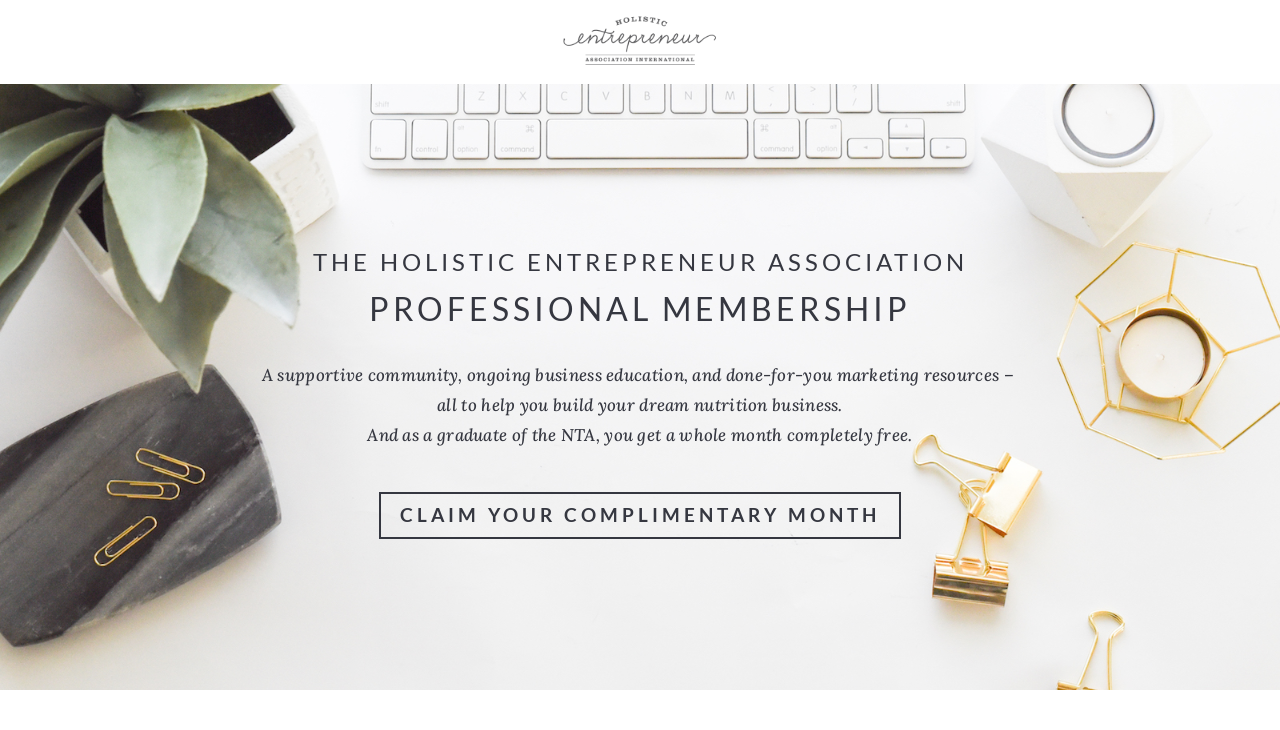

--- FILE ---
content_type: text/css
request_url: https://www.heapromembership.com/wp-content/et-cache/783/et-core-unified-deferred-783.min.css?ver=1768347615
body_size: 3099
content:
@font-face{font-family:"Elegant Icons";font-display:swap;src:url("https://www.heapromembership.com/wp-content/uploads/et-fonts/ElegantIcons.ttf") format("truetype")}.et_pb_section_2.et_pb_section{padding-top:5px;padding-bottom:0px}.et_pb_row_7.et_pb_row{padding-top:0px!important;padding-bottom:1px!important;padding-top:0;padding-bottom:1px}.et_pb_image_2,.et_pb_image_3,.et_pb_image_6,.et_pb_image_9,.et_pb_image_12,.et_pb_image_13,.et_pb_image_14{width:100%;max-width:100%!important;text-align:left;margin-left:0}.et_pb_image_2 .et_pb_image_wrap,.et_pb_image_2 img,.et_pb_image_3 .et_pb_image_wrap,.et_pb_image_3 img,.et_pb_image_5 .et_pb_image_wrap,.et_pb_image_5 img,.et_pb_image_6 .et_pb_image_wrap,.et_pb_image_6 img,.et_pb_image_7 .et_pb_image_wrap,.et_pb_image_7 img,.et_pb_image_8 .et_pb_image_wrap,.et_pb_image_8 img,.et_pb_image_9 .et_pb_image_wrap,.et_pb_image_9 img,.et_pb_image_10 .et_pb_image_wrap,.et_pb_image_10 img,.et_pb_image_12 .et_pb_image_wrap,.et_pb_image_12 img,.et_pb_image_13 .et_pb_image_wrap,.et_pb_image_13 img,.et_pb_image_14 .et_pb_image_wrap,.et_pb_image_14 img{width:100%}.et_pb_text_10.et_pb_text,.et_pb_text_13.et_pb_text,.et_pb_text_36.et_pb_text,.et_pb_text_38.et_pb_text{color:#4f4f4f!important}.et_pb_text_10{line-height:1.8em;font-family:'Lato',Helvetica,Arial,Lucida,sans-serif;font-size:21px;letter-spacing:1px;line-height:1.8em;margin-top:-40px!important}.et_pb_text_11.et_pb_text,.et_pb_text_12.et_pb_text,.et_pb_text_15.et_pb_text,.et_pb_text_17.et_pb_text,.et_pb_text_20.et_pb_text,.et_pb_text_22.et_pb_text,.et_pb_text_24.et_pb_text,.et_pb_text_26.et_pb_text,.et_pb_text_28.et_pb_text,.et_pb_text_30.et_pb_text,.et_pb_text_32.et_pb_text,.et_pb_text_34.et_pb_text,.et_pb_toggle_0.et_pb_toggle.et_pb_toggle_open h5.et_pb_toggle_title,.et_pb_toggle_0.et_pb_toggle.et_pb_toggle_open h1.et_pb_toggle_title,.et_pb_toggle_0.et_pb_toggle.et_pb_toggle_open h2.et_pb_toggle_title,.et_pb_toggle_0.et_pb_toggle.et_pb_toggle_open h3.et_pb_toggle_title,.et_pb_toggle_0.et_pb_toggle.et_pb_toggle_open h4.et_pb_toggle_title,.et_pb_toggle_0.et_pb_toggle.et_pb_toggle_open h6.et_pb_toggle_title,.et_pb_toggle_0.et_pb_toggle.et_pb_toggle_close h5.et_pb_toggle_title,.et_pb_toggle_0.et_pb_toggle.et_pb_toggle_close h1.et_pb_toggle_title,.et_pb_toggle_0.et_pb_toggle.et_pb_toggle_close h2.et_pb_toggle_title,.et_pb_toggle_0.et_pb_toggle.et_pb_toggle_close h3.et_pb_toggle_title,.et_pb_toggle_0.et_pb_toggle.et_pb_toggle_close h4.et_pb_toggle_title,.et_pb_toggle_0.et_pb_toggle.et_pb_toggle_close h6.et_pb_toggle_title,.et_pb_toggle_1.et_pb_toggle.et_pb_toggle_open h5.et_pb_toggle_title,.et_pb_toggle_1.et_pb_toggle.et_pb_toggle_open h1.et_pb_toggle_title,.et_pb_toggle_1.et_pb_toggle.et_pb_toggle_open h2.et_pb_toggle_title,.et_pb_toggle_1.et_pb_toggle.et_pb_toggle_open h3.et_pb_toggle_title,.et_pb_toggle_1.et_pb_toggle.et_pb_toggle_open h4.et_pb_toggle_title,.et_pb_toggle_1.et_pb_toggle.et_pb_toggle_open h6.et_pb_toggle_title,.et_pb_toggle_1.et_pb_toggle.et_pb_toggle_close h5.et_pb_toggle_title,.et_pb_toggle_1.et_pb_toggle.et_pb_toggle_close h1.et_pb_toggle_title,.et_pb_toggle_1.et_pb_toggle.et_pb_toggle_close h2.et_pb_toggle_title,.et_pb_toggle_1.et_pb_toggle.et_pb_toggle_close h3.et_pb_toggle_title,.et_pb_toggle_1.et_pb_toggle.et_pb_toggle_close h4.et_pb_toggle_title,.et_pb_toggle_1.et_pb_toggle.et_pb_toggle_close h6.et_pb_toggle_title,.et_pb_toggle_2.et_pb_toggle.et_pb_toggle_open h5.et_pb_toggle_title,.et_pb_toggle_2.et_pb_toggle.et_pb_toggle_open h1.et_pb_toggle_title,.et_pb_toggle_2.et_pb_toggle.et_pb_toggle_open h2.et_pb_toggle_title,.et_pb_toggle_2.et_pb_toggle.et_pb_toggle_open h3.et_pb_toggle_title,.et_pb_toggle_2.et_pb_toggle.et_pb_toggle_open h4.et_pb_toggle_title,.et_pb_toggle_2.et_pb_toggle.et_pb_toggle_open h6.et_pb_toggle_title,.et_pb_toggle_2.et_pb_toggle.et_pb_toggle_close h5.et_pb_toggle_title,.et_pb_toggle_2.et_pb_toggle.et_pb_toggle_close h1.et_pb_toggle_title,.et_pb_toggle_2.et_pb_toggle.et_pb_toggle_close h2.et_pb_toggle_title,.et_pb_toggle_2.et_pb_toggle.et_pb_toggle_close h3.et_pb_toggle_title,.et_pb_toggle_2.et_pb_toggle.et_pb_toggle_close h4.et_pb_toggle_title,.et_pb_toggle_2.et_pb_toggle.et_pb_toggle_close h6.et_pb_toggle_title,.et_pb_toggle_3.et_pb_toggle.et_pb_toggle_open h5.et_pb_toggle_title,.et_pb_toggle_3.et_pb_toggle.et_pb_toggle_open h1.et_pb_toggle_title,.et_pb_toggle_3.et_pb_toggle.et_pb_toggle_open h2.et_pb_toggle_title,.et_pb_toggle_3.et_pb_toggle.et_pb_toggle_open h3.et_pb_toggle_title,.et_pb_toggle_3.et_pb_toggle.et_pb_toggle_open h4.et_pb_toggle_title,.et_pb_toggle_3.et_pb_toggle.et_pb_toggle_open h6.et_pb_toggle_title,.et_pb_toggle_3.et_pb_toggle.et_pb_toggle_close h5.et_pb_toggle_title,.et_pb_toggle_3.et_pb_toggle.et_pb_toggle_close h1.et_pb_toggle_title,.et_pb_toggle_3.et_pb_toggle.et_pb_toggle_close h2.et_pb_toggle_title,.et_pb_toggle_3.et_pb_toggle.et_pb_toggle_close h3.et_pb_toggle_title,.et_pb_toggle_3.et_pb_toggle.et_pb_toggle_close h4.et_pb_toggle_title,.et_pb_toggle_3.et_pb_toggle.et_pb_toggle_close h6.et_pb_toggle_title,.et_pb_toggle_4.et_pb_toggle.et_pb_toggle_open h5.et_pb_toggle_title,.et_pb_toggle_4.et_pb_toggle.et_pb_toggle_open h1.et_pb_toggle_title,.et_pb_toggle_4.et_pb_toggle.et_pb_toggle_open h2.et_pb_toggle_title,.et_pb_toggle_4.et_pb_toggle.et_pb_toggle_open h3.et_pb_toggle_title,.et_pb_toggle_4.et_pb_toggle.et_pb_toggle_open h4.et_pb_toggle_title,.et_pb_toggle_4.et_pb_toggle.et_pb_toggle_open h6.et_pb_toggle_title,.et_pb_toggle_4.et_pb_toggle.et_pb_toggle_close h5.et_pb_toggle_title,.et_pb_toggle_4.et_pb_toggle.et_pb_toggle_close h1.et_pb_toggle_title,.et_pb_toggle_4.et_pb_toggle.et_pb_toggle_close h2.et_pb_toggle_title,.et_pb_toggle_4.et_pb_toggle.et_pb_toggle_close h3.et_pb_toggle_title,.et_pb_toggle_4.et_pb_toggle.et_pb_toggle_close h4.et_pb_toggle_title,.et_pb_toggle_4.et_pb_toggle.et_pb_toggle_close h6.et_pb_toggle_title{color:#000000!important}.et_pb_text_11{line-height:1.8em;font-family:'Lora',Georgia,"Times New Roman",serif;font-size:17px;line-height:1.8em;padding-bottom:0px!important;margin-bottom:-41px!important;max-width:700px}.et_pb_row_8.et_pb_row,.et_pb_row_19.et_pb_row{padding-top:0px!important;padding-right:0px!important;padding-bottom:25.234375px!important;padding-left:0px!important;padding-top:0;padding-right:0px;padding-bottom:25.234375px;padding-left:0px}.et_pb_text_12,.et_pb_text_17{line-height:1.8em;font-size:17px;line-height:1.8em}.et_pb_text_13,.et_pb_text_38{font-family:'Lato',Helvetica,Arial,Lucida,sans-serif;font-size:21px;letter-spacing:1px}body #page-container .et_pb_section .et_pb_button_1,body #page-container .et_pb_section .et_pb_button_2,body #page-container .et_pb_section .et_pb_button_3,body #page-container .et_pb_section .et_pb_button_4,body #page-container .et_pb_section .et_pb_button_5,body #page-container .et_pb_section .et_pb_button_6,body #page-container .et_pb_section .et_pb_button_7,body #page-container .et_pb_section .et_pb_button_8,body #page-container .et_pb_section .et_pb_button_9{color:#353740!important;border-width:2px!important;border-color:#353740;border-radius:0px;letter-spacing:4px;font-size:19px;font-family:'Lato',Helvetica,Arial,Lucida,sans-serif!important;font-weight:700!important;text-transform:uppercase!important}body #page-container .et_pb_section .et_pb_button_1:hover,body #page-container .et_pb_section .et_pb_button_2:hover,body #page-container .et_pb_section .et_pb_button_3:hover,body #page-container .et_pb_section .et_pb_button_4:hover,body #page-container .et_pb_section .et_pb_button_5:hover,body #page-container .et_pb_section .et_pb_button_6:hover,body #page-container .et_pb_section .et_pb_button_7:hover,body #page-container .et_pb_section .et_pb_button_8:hover,body #page-container .et_pb_section .et_pb_button_9:hover{color:#353740!important;border-color:#353740!important;letter-spacing:2px!important;background-image:initial;background-color:rgba(0,0,0,0)}body #page-container .et_pb_section .et_pb_button_1:hover:after,body #page-container .et_pb_section .et_pb_button_2:hover:after,body #page-container .et_pb_section .et_pb_button_3:hover:after,body #page-container .et_pb_section .et_pb_button_4:hover:after,body #page-container .et_pb_section .et_pb_button_5:hover:after,body #page-container .et_pb_section .et_pb_button_6:hover:after,body #page-container .et_pb_section .et_pb_button_7:hover:after,body #page-container .et_pb_section .et_pb_button_8:hover:after,body #page-container .et_pb_section .et_pb_button_9:hover:after{margin-left:.3em;left:auto;margin-left:.3em;opacity:1}body #page-container .et_pb_section .et_pb_button_1:after,body #page-container .et_pb_section .et_pb_button_2:after,body #page-container .et_pb_section .et_pb_button_3:after,body #page-container .et_pb_section .et_pb_button_4:after,body #page-container .et_pb_section .et_pb_button_5:after,body #page-container .et_pb_section .et_pb_button_6:after,body #page-container .et_pb_section .et_pb_button_7:after,body #page-container .et_pb_section .et_pb_button_8:after,body #page-container .et_pb_section .et_pb_button_9:after{line-height:inherit;font-size:inherit!important;margin-left:-1em;left:auto;font-family:ETmodules!important;font-weight:400!important}.et_pb_button_1,.et_pb_button_2,.et_pb_button_3,.et_pb_button_4,.et_pb_button_5,.et_pb_button_6,.et_pb_button_7,.et_pb_button_8,.et_pb_button_9{transition:color 300ms ease 0ms,background-color 300ms ease 0ms,border 300ms ease 0ms,letter-spacing 300ms ease 0ms}.et_pb_button_1,.et_pb_button_1:after,.et_pb_button_2,.et_pb_button_2:after,.et_pb_button_3,.et_pb_button_3:after,.et_pb_button_4,.et_pb_button_4:after,.et_pb_button_5,.et_pb_button_5:after,.et_pb_button_6,.et_pb_button_6:after,.et_pb_button_7,.et_pb_button_7:after,.et_pb_button_8,.et_pb_button_8:after,.et_pb_button_9,.et_pb_button_9:after{transition:all 300ms ease 0ms}.et_pb_row_9.et_pb_row{padding-top:116px!important;padding-bottom:0px!important;padding-top:116px;padding-bottom:0}.et_pb_text_14.et_pb_text,.et_pb_text_19.et_pb_text,.et_pb_text_21.et_pb_text,.et_pb_text_23.et_pb_text,.et_pb_text_25.et_pb_text,.et_pb_text_27.et_pb_text,.et_pb_text_29.et_pb_text,.et_pb_text_31.et_pb_text,.et_pb_text_33.et_pb_text{color:#747d88!important}.et_pb_text_14{line-height:1.9em;font-family:'Lato',Helvetica,Arial,Lucida,sans-serif;font-size:18px;line-height:1.9em;margin-top:-46px!important;max-width:700px}.et_pb_text_14 h1,.et_pb_text_19 h1,.et_pb_text_21 h1,.et_pb_text_23 h1,.et_pb_text_25 h1,.et_pb_text_27 h1,.et_pb_text_29 h1,.et_pb_text_31 h1,.et_pb_text_33 h1{line-height:1.5em;text-align:left}.et_pb_text_14 h2,.et_pb_text_19 h2,.et_pb_text_21 h2,.et_pb_text_23 h2,.et_pb_text_25 h2,.et_pb_text_27 h2,.et_pb_text_29 h2,.et_pb_text_31 h2,.et_pb_text_33 h2{font-family:'Lato',Helvetica,Arial,Lucida,sans-serif;text-transform:uppercase;font-size:42px;letter-spacing:3px}.et_pb_text_15{line-height:1.8em;font-family:'Lora',Georgia,"Times New Roman",serif;font-size:17px;line-height:1.8em;padding-bottom:20px!important;margin-bottom:-36px!important;max-width:700px}.et_pb_row_11.et_pb_row{padding-top:122px!important;padding-right:0px!important;padding-bottom:111px!important;padding-left:0px!important;padding-top:122px;padding-right:0px;padding-bottom:111px;padding-left:0px}.et_pb_text_16 h1,.et_pb_text_18 h1,.et_pb_text_37 h1,.et_pb_text_39 h1{line-height:1.4em}.et_pb_image_4,.et_pb_image_15,.et_pb_image_16{text-align:left;margin-left:0}.et_pb_row_12.et_pb_row{padding-top:26.953125px!important;padding-right:0px!important;padding-bottom:56px!important;padding-left:0px!important;padding-top:26.953125px;padding-right:0px;padding-bottom:56px;padding-left:0px}.et_pb_section_3.et_pb_section{padding-top:6px;padding-bottom:25px;padding-left:0px;background-color:#f7f7f7!important}.et_pb_section_3,.et_pb_section_5,.et_pb_section_7,.et_pb_section_9{box-shadow:inset 0px 100px 0px 0px #ffffff}.et_pb_column_19,.et_pb_column_23,.et_pb_column_27,.et_pb_column_31{padding-top:140px;padding-left:10%}.et_pb_row_inner_0.et_pb_row_inner,.et_pb_row_inner_3.et_pb_row_inner{padding-top:0px!important;padding-bottom:10px!important;margin-top:-10px!important;max-width:75%}.et_pb_column .et_pb_row_inner_0,.et_pb_column .et_pb_row_inner_1,.et_pb_column .et_pb_row_inner_3{padding-top:0px;padding-bottom:10px}.et_pb_text_19,.et_pb_text_23,.et_pb_text_25,.et_pb_text_27,.et_pb_text_29,.et_pb_text_31{line-height:1.9em;font-family:'Lato',Helvetica,Arial,Lucida,sans-serif;font-size:18px;line-height:1.9em;max-width:700px}.et_pb_text_20,.et_pb_text_26,.et_pb_text_28,.et_pb_text_30,.et_pb_text_32,.et_pb_text_34{line-height:1.8em;font-family:'Lora',Georgia,"Times New Roman",serif;font-size:16px;line-height:1.8em;padding-bottom:20px!important;max-width:700px}.et_pb_column_20,.et_pb_column_32{padding-top:0px;padding-bottom:0px}.et_pb_image_5{padding-right:15px;padding-bottom:0px;margin-top:-42px!important;margin-right:29px!important;margin-bottom:0px!important;margin-left:-2px!important;width:100%;max-width:100%!important;text-align:left;margin-left:0}.et_pb_section_4.et_pb_section{padding-top:53.90625px;padding-right:0px;padding-bottom:4px;padding-left:0px}.et_pb_row_13.et_pb_row{padding-top:48px!important;padding-bottom:0px!important;padding-top:48px;padding-bottom:0}.et_pb_text_21{line-height:1.9em;font-family:'Lato',Helvetica,Arial,Lucida,sans-serif;font-size:18px;line-height:1.9em;margin-top:-53px!important;max-width:700px}.et_pb_text_22{line-height:1.8em;font-family:'Lora',Georgia,"Times New Roman",serif;font-size:16px;line-height:1.8em;padding-bottom:20px!important;margin-top:-16px!important;max-width:700px}.et_pb_section_5.et_pb_section{padding-top:0px;background-color:#f7f7f7!important}.et_pb_row_inner_1.et_pb_row_inner{padding-top:0px!important;padding-bottom:10px!important;max-width:75%}.et_pb_text_24{line-height:1.8em;font-family:'Lora',Georgia,"Times New Roman",serif;font-size:16px;line-height:1.8em;padding-top:0px!important;padding-bottom:20px!important;margin-top:-10px!important;margin-bottom:-2px!important;max-width:700px}.et_pb_column_24,.et_pb_column_28,.et_pb_column_42{padding-top:0px}.et_pb_image_7{margin-top:0px!important;margin-bottom:0px!important;width:100%;max-width:100%!important;text-align:left;margin-left:0}.et_pb_section_6.et_pb_section{padding-top:57px;padding-bottom:0px}.et_pb_row_14.et_pb_row{padding-top:0px!important;padding-bottom:40px!important;padding-top:0;padding-bottom:40px}.et_pb_image_8{margin-top:47px!important;width:100%;max-width:100%!important;text-align:left;margin-left:0}.et_pb_section_7.et_pb_section{padding-top:21px;background-color:#f7f7f7!important}.et_pb_row_inner_2.et_pb_row_inner{padding-bottom:10px!important;max-width:75%}.et_pb_column .et_pb_row_inner_2{padding-bottom:10px}.et_pb_section_8.et_pb_section{padding-top:57px;padding-bottom:62px}.et_pb_row_15.et_pb_row{padding-top:0px!important;padding-bottom:0px!important;margin-top:-34px!important;margin-bottom:-41px!important;padding-top:0px;padding-bottom:0}.et_pb_image_10{margin-top:75px!important;width:100%;max-width:100%!important;text-align:left;margin-left:0}.et_pb_section_9.et_pb_section{padding-top:66px;padding-bottom:25px;padding-left:0px;background-color:#f7f7f7!important}.et_pb_image_11{padding-right:15px;padding-bottom:0px;margin-top:-42px!important;margin-right:29px!important;margin-bottom:0px!important;margin-left:-2px!important;max-width:88%;text-align:left;margin-left:0}div.et_pb_section.et_pb_section_10{background-image:linear-gradient(180deg,#ffffff 25%,#f7f7f7 25%)!important}.et_pb_section_10.et_pb_section{padding-top:10px;padding-bottom:0px}.et_pb_row_16.et_pb_row{padding-top:83px!important;padding-bottom:60px!important;padding-top:83px;padding-bottom:60px}.et_pb_text_33{line-height:1.9em;font-family:'Lato',Helvetica,Arial,Lucida,sans-serif;font-size:18px;line-height:1.9em;margin-bottom:20px!important;max-width:700px}.et_pb_section_11.et_pb_section{padding-top:110px;padding-bottom:0px}.et_pb_text_35 h1{font-size:35px;line-height:1.4em}.et_pb_text_36{line-height:1.8em;font-family:'Lato',Helvetica,Arial,Lucida,sans-serif;font-size:21px;letter-spacing:1px;line-height:1.8em}.et_pb_blurb_3.et_pb_blurb .et_pb_module_header,.et_pb_blurb_3.et_pb_blurb .et_pb_module_header a,.et_pb_blurb_4.et_pb_blurb .et_pb_module_header,.et_pb_blurb_4.et_pb_blurb .et_pb_module_header a,.et_pb_blurb_5.et_pb_blurb .et_pb_module_header,.et_pb_blurb_5.et_pb_blurb .et_pb_module_header a{font-weight:800;line-height:1.4em;text-align:center}.et_pb_blurb_3.et_pb_blurb,.et_pb_blurb_4.et_pb_blurb,.et_pb_blurb_5.et_pb_blurb{font-size:15px;color:#3d3d3d!important}.et_pb_blurb_3 .et-pb-icon,.et_pb_blurb_4 .et-pb-icon,.et_pb_blurb_5 .et-pb-icon{color:#c8af65;font-family:ETmodules!important;font-weight:400!important}.et_pb_section_12.et_pb_section{padding-top:93px;padding-bottom:76px}.et_pb_section_13.et_pb_section{padding-top:0px;padding-right:0px;padding-bottom:53.90625px;padding-left:0px}.et_pb_toggle_0.et_pb_toggle h5,.et_pb_toggle_0.et_pb_toggle h1.et_pb_toggle_title,.et_pb_toggle_0.et_pb_toggle h2.et_pb_toggle_title,.et_pb_toggle_0.et_pb_toggle h3.et_pb_toggle_title,.et_pb_toggle_0.et_pb_toggle h4.et_pb_toggle_title,.et_pb_toggle_0.et_pb_toggle h6.et_pb_toggle_title,.et_pb_toggle_1.et_pb_toggle h5,.et_pb_toggle_1.et_pb_toggle h1.et_pb_toggle_title,.et_pb_toggle_1.et_pb_toggle h2.et_pb_toggle_title,.et_pb_toggle_1.et_pb_toggle h3.et_pb_toggle_title,.et_pb_toggle_1.et_pb_toggle h4.et_pb_toggle_title,.et_pb_toggle_1.et_pb_toggle h6.et_pb_toggle_title,.et_pb_toggle_2.et_pb_toggle h5,.et_pb_toggle_2.et_pb_toggle h1.et_pb_toggle_title,.et_pb_toggle_2.et_pb_toggle h2.et_pb_toggle_title,.et_pb_toggle_2.et_pb_toggle h3.et_pb_toggle_title,.et_pb_toggle_2.et_pb_toggle h4.et_pb_toggle_title,.et_pb_toggle_2.et_pb_toggle h6.et_pb_toggle_title,.et_pb_toggle_3.et_pb_toggle h5,.et_pb_toggle_3.et_pb_toggle h1.et_pb_toggle_title,.et_pb_toggle_3.et_pb_toggle h2.et_pb_toggle_title,.et_pb_toggle_3.et_pb_toggle h3.et_pb_toggle_title,.et_pb_toggle_3.et_pb_toggle h4.et_pb_toggle_title,.et_pb_toggle_3.et_pb_toggle h6.et_pb_toggle_title,.et_pb_toggle_4.et_pb_toggle h5,.et_pb_toggle_4.et_pb_toggle h1.et_pb_toggle_title,.et_pb_toggle_4.et_pb_toggle h2.et_pb_toggle_title,.et_pb_toggle_4.et_pb_toggle h3.et_pb_toggle_title,.et_pb_toggle_4.et_pb_toggle h4.et_pb_toggle_title,.et_pb_toggle_4.et_pb_toggle h6.et_pb_toggle_title{font-size:20px;color:#000000!important;letter-spacing:2px}.et_pb_toggle_0.et_pb_toggle,.et_pb_toggle_1.et_pb_toggle,.et_pb_toggle_2.et_pb_toggle,.et_pb_toggle_3.et_pb_toggle,.et_pb_toggle_4.et_pb_toggle{font-size:16px;color:#000000!important}.et_pb_toggle_0.et_pb_toggle.et_pb_toggle_open,.et_pb_toggle_0.et_pb_toggle.et_pb_toggle_close,.et_pb_toggle_1.et_pb_toggle.et_pb_toggle_open,.et_pb_toggle_1.et_pb_toggle.et_pb_toggle_close,.et_pb_toggle_2.et_pb_toggle.et_pb_toggle_open,.et_pb_toggle_2.et_pb_toggle.et_pb_toggle_close,.et_pb_toggle_3.et_pb_toggle.et_pb_toggle_open,.et_pb_toggle_3.et_pb_toggle.et_pb_toggle_close,.et_pb_toggle_4.et_pb_toggle.et_pb_toggle_open,.et_pb_toggle_4.et_pb_toggle.et_pb_toggle_close{background-color:#ffffff}.et_pb_toggle_0.et_pb_toggle_open .et_pb_toggle_title:before,.et_pb_toggle_0.et_pb_toggle_close .et_pb_toggle_title:before,.et_pb_toggle_1.et_pb_toggle_open .et_pb_toggle_title:before,.et_pb_toggle_1.et_pb_toggle_close .et_pb_toggle_title:before,.et_pb_toggle_2.et_pb_toggle_open .et_pb_toggle_title:before,.et_pb_toggle_2.et_pb_toggle_close .et_pb_toggle_title:before,.et_pb_toggle_3.et_pb_toggle_open .et_pb_toggle_title:before,.et_pb_toggle_3.et_pb_toggle_close .et_pb_toggle_title:before,.et_pb_toggle_4.et_pb_toggle_open .et_pb_toggle_title:before,.et_pb_toggle_4.et_pb_toggle_close .et_pb_toggle_title:before{color:#000000}.et_pb_section_14.et_pb_section{padding-top:0px;padding-right:5%;padding-bottom:0px;padding-left:5%;background-color:#f7f7f7!important}.et_pb_image_13 .et_pb_image_wrap>.box-shadow-overlay,.et_pb_image_13 .et_pb_image_wrap.et-box-shadow-no-overlay,.et_pb_image_14 .et_pb_image_wrap>.box-shadow-overlay,.et_pb_image_14 .et_pb_image_wrap.et-box-shadow-no-overlay,.et_pb_image_15 .et_pb_image_wrap>.box-shadow-overlay,.et_pb_image_15 .et_pb_image_wrap.et-box-shadow-no-overlay,.et_pb_image_16 .et_pb_image_wrap>.box-shadow-overlay,.et_pb_image_16 .et_pb_image_wrap.et-box-shadow-no-overlay{box-shadow:inset 0px 0px 0px 10px #f7f7f7}.et_pb_row_inner_4.et_pb_row_inner,.et_pb_row_inner_5.et_pb_row_inner{padding-top:0px!important;padding-bottom:0px!important}.et_pb_column .et_pb_row_inner_4,.et_pb_column .et_pb_row_inner_5{padding-top:0px;padding-bottom:0px}.et_pb_row_inner_5{border-color:rgba(0,0,0,0)}.et_pb_section_15.et_pb_section{padding-top:0px;padding-bottom:90px;background-color:#f7f7f7!important}.et_pb_column_11,.et_pb_column_14,.et_pb_column_22,.et_pb_column_26,.et_pb_column_30{padding-top:7%;padding-bottom:7%}.et_pb_column_34{padding-top:12%;padding-bottom:2%}.et_pb_text_11.et_pb_module,.et_pb_text_14.et_pb_module,.et_pb_text_15.et_pb_module,.et_pb_text_19.et_pb_module,.et_pb_text_20.et_pb_module,.et_pb_text_21.et_pb_module,.et_pb_text_22.et_pb_module,.et_pb_text_23.et_pb_module,.et_pb_text_24.et_pb_module,.et_pb_text_25.et_pb_module,.et_pb_text_26.et_pb_module,.et_pb_text_27.et_pb_module,.et_pb_text_28.et_pb_module,.et_pb_text_29.et_pb_module,.et_pb_text_30.et_pb_module,.et_pb_text_31.et_pb_module,.et_pb_text_32.et_pb_module,.et_pb_text_33.et_pb_module,.et_pb_text_34.et_pb_module{margin-left:0px!important;margin-right:auto!important}@media only screen and (min-width:981px){.et_pb_row_7,body #page-container .et-db #et-boc .et-l .et_pb_row_7.et_pb_row,body.et_pb_pagebuilder_layout.single #page-container #et-boc .et-l .et_pb_row_7.et_pb_row,body.et_pb_pagebuilder_layout.single.et_full_width_page #page-container #et-boc .et-l .et_pb_row_7.et_pb_row,.et_pb_row_9,body #page-container .et-db #et-boc .et-l .et_pb_row_9.et_pb_row,body.et_pb_pagebuilder_layout.single #page-container #et-boc .et-l .et_pb_row_9.et_pb_row,body.et_pb_pagebuilder_layout.single.et_full_width_page #page-container #et-boc .et-l .et_pb_row_9.et_pb_row,.et_pb_row_13,body #page-container .et-db #et-boc .et-l .et_pb_row_13.et_pb_row,body.et_pb_pagebuilder_layout.single #page-container #et-boc .et-l .et_pb_row_13.et_pb_row,body.et_pb_pagebuilder_layout.single.et_full_width_page #page-container #et-boc .et-l .et_pb_row_13.et_pb_row,.et_pb_row_14,body #page-container .et-db #et-boc .et-l .et_pb_row_14.et_pb_row,body.et_pb_pagebuilder_layout.single #page-container #et-boc .et-l .et_pb_row_14.et_pb_row,body.et_pb_pagebuilder_layout.single.et_full_width_page #page-container #et-boc .et-l .et_pb_row_14.et_pb_row,.et_pb_row_15,body #page-container .et-db #et-boc .et-l .et_pb_row_15.et_pb_row,body.et_pb_pagebuilder_layout.single #page-container #et-boc .et-l .et_pb_row_15.et_pb_row,body.et_pb_pagebuilder_layout.single.et_full_width_page #page-container #et-boc .et-l .et_pb_row_15.et_pb_row,.et_pb_row_16,body #page-container .et-db #et-boc .et-l .et_pb_row_16.et_pb_row,body.et_pb_pagebuilder_layout.single #page-container #et-boc .et-l .et_pb_row_16.et_pb_row,body.et_pb_pagebuilder_layout.single.et_full_width_page #page-container #et-boc .et-l .et_pb_row_16.et_pb_row{width:86%;max-width:86%}.et_pb_section_3>.et_pb_row,.et_pb_section_3.et_section_specialty>.et_pb_row,.et_pb_section_5>.et_pb_row,.et_pb_section_5.et_section_specialty>.et_pb_row,.et_pb_section_7>.et_pb_row,.et_pb_section_7.et_section_specialty>.et_pb_row,.et_pb_section_9>.et_pb_row,.et_pb_section_9.et_section_specialty>.et_pb_row,.et_pb_section_14>.et_pb_row,.et_pb_section_14.et_section_specialty>.et_pb_row{width:100%;max-width:100%}}@media only screen and (max-width:980px){.et_pb_row_7,body #page-container .et-db #et-boc .et-l .et_pb_row_7.et_pb_row,body.et_pb_pagebuilder_layout.single #page-container #et-boc .et-l .et_pb_row_7.et_pb_row,body.et_pb_pagebuilder_layout.single.et_full_width_page #page-container #et-boc .et-l .et_pb_row_7.et_pb_row,.et_pb_row_9,body #page-container .et-db #et-boc .et-l .et_pb_row_9.et_pb_row,body.et_pb_pagebuilder_layout.single #page-container #et-boc .et-l .et_pb_row_9.et_pb_row,body.et_pb_pagebuilder_layout.single.et_full_width_page #page-container #et-boc .et-l .et_pb_row_9.et_pb_row,.et_pb_row_13,body #page-container .et-db #et-boc .et-l .et_pb_row_13.et_pb_row,body.et_pb_pagebuilder_layout.single #page-container #et-boc .et-l .et_pb_row_13.et_pb_row,body.et_pb_pagebuilder_layout.single.et_full_width_page #page-container #et-boc .et-l .et_pb_row_13.et_pb_row,.et_pb_row_14,body #page-container .et-db #et-boc .et-l .et_pb_row_14.et_pb_row,body.et_pb_pagebuilder_layout.single #page-container #et-boc .et-l .et_pb_row_14.et_pb_row,body.et_pb_pagebuilder_layout.single.et_full_width_page #page-container #et-boc .et-l .et_pb_row_14.et_pb_row,.et_pb_row_15,body #page-container .et-db #et-boc .et-l .et_pb_row_15.et_pb_row,body.et_pb_pagebuilder_layout.single #page-container #et-boc .et-l .et_pb_row_15.et_pb_row,body.et_pb_pagebuilder_layout.single.et_full_width_page #page-container #et-boc .et-l .et_pb_row_15.et_pb_row,.et_pb_row_16,body #page-container .et-db #et-boc .et-l .et_pb_row_16.et_pb_row,body.et_pb_pagebuilder_layout.single #page-container #et-boc .et-l .et_pb_row_16.et_pb_row,body.et_pb_pagebuilder_layout.single.et_full_width_page #page-container #et-boc .et-l .et_pb_row_16.et_pb_row{width:80%;max-width:80%}.et_pb_image_2,.et_pb_image_3,.et_pb_image_4,.et_pb_image_5,.et_pb_image_6,.et_pb_image_7,.et_pb_image_8,.et_pb_image_9,.et_pb_image_10,.et_pb_image_11,.et_pb_image_12,.et_pb_image_13,.et_pb_image_14,.et_pb_image_15,.et_pb_image_16{text-align:center;margin-left:auto;margin-right:auto}body #page-container .et_pb_section .et_pb_button_1:after,body #page-container .et_pb_section .et_pb_button_2:after,body #page-container .et_pb_section .et_pb_button_3:after,body #page-container .et_pb_section .et_pb_button_4:after,body #page-container .et_pb_section .et_pb_button_5:after,body #page-container .et_pb_section .et_pb_button_6:after,body #page-container .et_pb_section .et_pb_button_7:after,body #page-container .et_pb_section .et_pb_button_8:after,body #page-container .et_pb_section .et_pb_button_9:after{line-height:inherit;font-size:inherit!important;margin-left:-1em;left:auto;display:inline-block;opacity:0;content:attr(data-icon);font-family:ETmodules!important;font-weight:400!important}body #page-container .et_pb_section .et_pb_button_1:before,body #page-container .et_pb_section .et_pb_button_2:before,body #page-container .et_pb_section .et_pb_button_3:before,body #page-container .et_pb_section .et_pb_button_4:before,body #page-container .et_pb_section .et_pb_button_5:before,body #page-container .et_pb_section .et_pb_button_6:before,body #page-container .et_pb_section .et_pb_button_7:before,body #page-container .et_pb_section .et_pb_button_8:before,body #page-container .et_pb_section .et_pb_button_9:before{display:none}body #page-container .et_pb_section .et_pb_button_1:hover:after,body #page-container .et_pb_section .et_pb_button_2:hover:after,body #page-container .et_pb_section .et_pb_button_3:hover:after,body #page-container .et_pb_section .et_pb_button_4:hover:after,body #page-container .et_pb_section .et_pb_button_5:hover:after,body #page-container .et_pb_section .et_pb_button_6:hover:after,body #page-container .et_pb_section .et_pb_button_7:hover:after,body #page-container .et_pb_section .et_pb_button_8:hover:after,body #page-container .et_pb_section .et_pb_button_9:hover:after{margin-left:.3em;left:auto;margin-left:.3em;opacity:1}.et_pb_image_4 .et_pb_image_wrap img,.et_pb_image_11 .et_pb_image_wrap img,.et_pb_image_15 .et_pb_image_wrap img,.et_pb_image_16 .et_pb_image_wrap img{width:auto}.et_pb_section_3>.et_pb_row,.et_pb_section_3.et_section_specialty>.et_pb_row,.et_pb_section_5>.et_pb_row,.et_pb_section_5.et_section_specialty>.et_pb_row,.et_pb_section_7>.et_pb_row,.et_pb_section_7.et_section_specialty>.et_pb_row,.et_pb_section_9>.et_pb_row,.et_pb_section_9.et_section_specialty>.et_pb_row,.et_pb_section_14>.et_pb_row,.et_pb_section_14.et_section_specialty>.et_pb_row{width:100%;max-width:100%}}@media only screen and (max-width:767px){body #page-container .et_pb_section .et_pb_button_1:after,body #page-container .et_pb_section .et_pb_button_2:after,body #page-container .et_pb_section .et_pb_button_3:after,body #page-container .et_pb_section .et_pb_button_4:after,body #page-container .et_pb_section .et_pb_button_5:after,body #page-container .et_pb_section .et_pb_button_6:after,body #page-container .et_pb_section .et_pb_button_7:after,body #page-container .et_pb_section .et_pb_button_8:after,body #page-container .et_pb_section .et_pb_button_9:after{line-height:inherit;font-size:inherit!important;margin-left:-1em;left:auto;display:inline-block;opacity:0;content:attr(data-icon);font-family:ETmodules!important;font-weight:400!important}body #page-container .et_pb_section .et_pb_button_1:before,body #page-container .et_pb_section .et_pb_button_2:before,body #page-container .et_pb_section .et_pb_button_3:before,body #page-container .et_pb_section .et_pb_button_4:before,body #page-container .et_pb_section .et_pb_button_5:before,body #page-container .et_pb_section .et_pb_button_6:before,body #page-container .et_pb_section .et_pb_button_7:before,body #page-container .et_pb_section .et_pb_button_8:before,body #page-container .et_pb_section .et_pb_button_9:before{display:none}body #page-container .et_pb_section .et_pb_button_1:hover:after,body #page-container .et_pb_section .et_pb_button_2:hover:after,body #page-container .et_pb_section .et_pb_button_3:hover:after,body #page-container .et_pb_section .et_pb_button_4:hover:after,body #page-container .et_pb_section .et_pb_button_5:hover:after,body #page-container .et_pb_section .et_pb_button_6:hover:after,body #page-container .et_pb_section .et_pb_button_7:hover:after,body #page-container .et_pb_section .et_pb_button_8:hover:after,body #page-container .et_pb_section .et_pb_button_9:hover:after{margin-left:.3em;left:auto;margin-left:.3em;opacity:1}.et_pb_image_4 .et_pb_image_wrap img,.et_pb_image_11 .et_pb_image_wrap img,.et_pb_image_15 .et_pb_image_wrap img,.et_pb_image_16 .et_pb_image_wrap img{width:auto}}